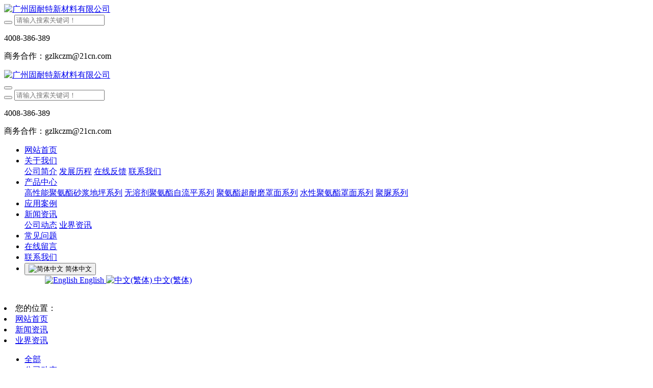

--- FILE ---
content_type: text/html;charset=UTF-8
request_url: http://www.gnt-cn.com/news/shownews.php?id=176
body_size: 14655
content:
<!DOCTYPE HTML>
<html class="oxh met-web" >
<head>
<meta charset="utf-8">
<meta name="renderer" content="webkit">
<meta http-equiv="X-UA-Compatible" content="IE=edge,chrome=1">
<meta name="viewport" content="width=device-width,initial-scale=1.0,maximum-scale=1.0,minimum-scale=1.0,user-scalable=0,minimal-ui">
<meta name="format-detection" content="telephone=no">
<title>正月十五闹元宵！来，收下你的祝福！-广州固耐特新材料有限公司</title>
<meta name="description" content="元宵祝福火树银花不夜天欢歌笑语人不眠灯谜条条逗人乐明月霞光照笑颜亲朋好友互庆贺汤圆个个幸福甜正月十五元宵佳节元宵节，又称上元节、小正月、元夕或灯节，是春节之后的第一个重要节日，是中国亦是汉字文化圈的地区和海外华人的传统节日之一。正月是农历的元月，古人称夜为“宵”，所以把一年中第一个月圆之夜正月十五称为元宵节。元宵由来东汉明帝时期，明帝提倡佛教，听说佛教有正月十五日僧人观佛舍利，就命令这一天夜晚在皇">
<meta name="keywords" content="聚氨酯砂浆,聚氨酯砂浆地坪,聚氨酯砂浆地面,固耐特,食品厂地面，防静电地坪，耐磨地坪">
<meta name="generator" content="MetInfo V7.8" data-variable="../|cn|cn|mui010|2|5|176" data-user_name="">
<link href="../favicon.ico?1748587926" rel="shortcut icon" type="image/x-icon">
<link rel="stylesheet" type="text/css" href="../public/web/css/basic.css?1709028292">
<link rel="stylesheet" type="text/css" href="../templates/mui010/cache/shownews_cn.css?1768890756">
<meta name="baidu-site-verification" content="ENaDEbb1Nb" />
<style>
body{
    background-color: !important;font-family: !important;}
h1,h2,h3,h4,h5,h6{font-family: !important;}
</style>
<script>(function(){var t=navigator.userAgent;(t.indexOf("rv:11")>=0||t.indexOf("MSIE 10")>=0)&&document.write("<script src=\"../public/plugins/html5shiv/html5shiv.min.js\"><\/script>")})();</script>
</head>
<!--[if lte IE 9]>
<div class="text-xs-center m-b-0 bg-blue-grey-100 alert">
    <button type="button" class="close" aria-label="Close" data-dismiss="alert">
        <span aria-hidden="true">×</span>
    </button>
    你正在使用一个过时的浏览器。请升级你的浏览器，以提高您的体验。</div>
<![endif]-->
<body >
          <body class="met-navfixed">
  <header class="head_nav_met_11_3_1-header navbar-fixed-top" m-id='1' m-type="head_nav">
<div class="container top-box">
<div class="row">
<div class="logo-box">
    <a href="../" class="met-logo" title="广州固耐特新材料有限公司">
        <h1 hidden>广州固耐特新材料有限公司</h1>
        <div class="vertical-align-middle">
        <img src="http://www.gnt-cn.com/upload/202104/1617780266.png" alt="广州固耐特新材料有限公司"/>
    </div>
    </a>
</div>
<div class="search-box">
    <a href="javascript:;" class="m-search">
    <i class="icon wb-search" aria-hidden="true"></i>
    </a>
        <div class="search-index">
                            <form method="get" class="page-search-form" role="search" action="../search/index.php?lang=cn" m-id="search_global" m-type="nocontent">
            <input type="hidden" name="lang" value="cn" />
            <input type="hidden" name="stype" value="0" />
            
            <div class="input-search input-search-dark">
                <button type="submit" class="input-search-btn"><i class="icon wb-search" aria-hidden="true"></i></button>
                <input
                type="text"
                class="form-control input-lg"
                name="searchword"
                value=""
                placeholder="请输入搜索关键词！"
                >
            </div>
        </form>        </div>
        <div class="contact-index">
            <p class="tel">
                <i class="fa fa-phone"></i>
                4008-386-389            </p>
            <p class="mail">
                <i class="fa"></i>
                商务合作：gzlkczm@21cn.com            </p>
        </div>
</div>
</div>
</div>
    <nav class="navbar navbar-default box-shadow-none head_nav_met_11_3_1">
        <div class="container">
            <div class="row">
                <div class="logo-box pull-xs-left">
                    <a href="../" class="met-logo pull-xs-left p-y-5 vertical-align block" title="广州固耐特新材料有限公司">
                        <h1 hidden>广州固耐特新材料有限公司</h1>
                        <div class="vertical-align-middle">
                        <img src="http://www.gnt-cn.com/upload/202106/1625022911.png" alt="广州固耐特新材料有限公司">
                    </div>
                    </a>
                </div>
                <button type="button" class="navbar-toggler hamburger hamburger-close collapsed  met-nav-toggler" data-target="#met-nav-collapse" data-toggle="collapse">
                    <span class="sr-only"></span>
                    <span class="hamburger-bar"></span>
                </button>
<!-- 会员注册登录 -->
                                  <div class="search-box">
                    <a href="javascript:;" class="m-search">
                    <i class="icon wb-search" aria-hidden="true"></i>
                    </a>
                        <div class="search-index">
                                            <form method="get" class="page-search-form" role="search" action="../search/index.php?lang=cn" m-id="search_global" m-type="nocontent">
            <input type="hidden" name="lang" value="cn" />
            <input type="hidden" name="stype" value="0" />
            
            <div class="input-search input-search-dark">
                <button type="submit" class="input-search-btn"><i class="icon wb-search" aria-hidden="true"></i></button>
                <input
                type="text"
                class="form-control input-lg"
                name="searchword"
                value=""
                placeholder="请输入搜索关键词！"
                >
            </div>
        </form>                        </div>
                        <div class="contact-index">
                            <p class="tel">
                                <i class="fa fa-phone"></i>
                                4008-386-389                            </p>
                            <p class="mail">
                                <i class="fa"></i>
                                商务合作：gzlkczm@21cn.com                            </p>
                        </div>
                </div>

                <!-- 会员注册登录 -->
                <div class="collapse navbar-collapse navbar-collapse-toolbar pull-md-left p-0" id="met-nav-collapse">
                    <ul class="nav navbar-nav navlist">
                                                <li class='nav-item'>
                            <a href="../" title="网站首页" data-title="网站首页" class="nav-link
                                                          ">网站首页</a>
                        </li>
                                                                                                  <li class="nav-item dropdown m-l-0">
                                                          <a
                                href="../about/"
                                title="关于我们"
                                data-title="关于我们"
                                class="nav-link dropdown-toggle "
                                data-toggle="dropdown" data-hover="dropdown" target='_self'                            >
                              <span style=''>关于我们</span></a>
                            <div class="dropdown-menu dropdown-menu-right dropdown-menu-bullet secondmenu">
                                                                                                                                    <a href="../about/show.php?id=19" target='_self' rel='nofollow' title="公司简介" class='dropdown-item  navlist-2'>  <span style=''>公司简介</span></a>
                                                                                                                                  <a href="../about/show.php?id=100" target='_self' title="发展历程" class='dropdown-item  navlist-2'>  <span style=''>发展历程</span></a>
                                                                                                                                  <a href="../feedback/" target='_self' title="在线反馈" class='dropdown-item  navlist-2'>  <span style=''>在线反馈</span></a>
                                                                                                                                  <a href="../about/show.php?id=98" target='_self' title="联系我们" class='dropdown-item  navlist-2'>  <span style=''>联系我们</span></a>
                                                                                            </div>
                        </li>
                                                                                                                          <li class="nav-item dropdown m-l-0">
                                                          <a
                                href="../product/"
                                title="产品中心"
                                data-title="产品中心"
                                class="nav-link dropdown-toggle "
                                data-toggle="dropdown" data-hover="dropdown" target='_self'                            >
                              <span style=''>产品中心</span></a>
                            <div class="dropdown-menu dropdown-menu-right dropdown-menu-bullet secondmenu">
                                                                                                                                    <a href="../product/product.php?class2=6" target='_self' title="高性能聚氨酯砂浆地坪系列" class='dropdown-item  navlist-2'>  <span style=''>高性能聚氨酯砂浆地坪系列</span></a>
                                                                                                                                  <a href="../product/product.php?class2=173" target='_self' title="无溶剂聚氨酯自流平系列" class='dropdown-item  navlist-2'>  <span style=''>无溶剂聚氨酯自流平系列</span></a>
                                                                                                                                  <a href="../product/product.php?class2=9" target='_self' title="聚氨酯超耐磨罩面系列" class='dropdown-item  navlist-2'>  <span style=''>聚氨酯超耐磨罩面系列</span></a>
                                                                                                                                  <a href="../product/product.php?class2=174" target='_self' title="水性聚氨酯罩面系列" class='dropdown-item  navlist-2'>  <span style=''>水性聚氨酯罩面系列</span></a>
                                                                                                                                  <a href="../product/product.php?class2=12" target='_self' title="聚脲系列" class='dropdown-item  navlist-2'>  <span style=''>聚脲系列</span></a>
                                                                                            </div>
                        </li>
                                                                                                                          <li class='nav-item m-l-0'>
                            <a href="../case/" target='_self' title="应用案例" class="nav-link " data-title="应用案例">  <span style=''>应用案例</span></a>
                        </li>
                                                                                                                          <li class="nav-item dropdown m-l-0">
                                                          <a
                                href="../news/"
                                title="新闻资讯"
                                data-title="新闻资讯"
                                class="nav-link dropdown-toggle active"
                                data-toggle="dropdown" data-hover="dropdown" target='_blank'                            >
                              <span style=''>新闻资讯</span></a>
                            <div class="dropdown-menu dropdown-menu-right dropdown-menu-bullet secondmenu">
                                                                                                                                    <a href="../news/news.php?class2=4" target='_self' title="公司动态" class='dropdown-item  navlist-2'>  <span style=''>公司动态</span></a>
                                                                                                                                  <a href="../news/news.php?class2=5" target='_self' title="业界资讯" class='dropdown-item active navlist-2'>  <span style=''>业界资讯</span></a>
                                                                                            </div>
                        </li>
                                                                                                                          <li class='nav-item m-l-0'>
                            <a href="../problem/" target='_self' title="常见问题" class="nav-link " data-title="常见问题">  <span style=''>常见问题</span></a>
                        </li>
                                                                                                                          <li class='nav-item m-l-0'>
                            <a href="../message/" target='_self' title="在线留言" class="nav-link " data-title="在线留言">  <span style=''>在线留言</span></a>
                        </li>
                                                                                                                          <li class='nav-item m-l-0'>
                            <a href="../about/show.php?id=98" target='_self' title="联系我们" class="nav-link " data-title="联系我们">  <span style=''>联系我们</span></a>
                        </li>
                                                <!--简繁体切换-->
                                              <!--简繁体切换-->
                        <!--多语言-->
                                                                                  <li class="met-langlist nav-item m-l-15" m-id="lang" m-type="lang">
                            <div class="inline-block">
                                                                                                                                            <button type="button" data-toggle="dropdown" class="btn btn-outline btn-default btn-squared dropdown-toggle btn-lang">
                                                                                                            <img src="../public/images/flag/cn.gif" alt="简体中文" style="max-width:100%;">
                                                                        <span >简体中文</span>
                                  </button>                                                                                                                                                                                                                                                                      <ul class="dropdown-menu dropdown-menu-right animate animate-reverse" id="met-langlist-dropdown" role="menu">
                                                                                                                                                                                                <a href="http://www.gnt-cn.com/index.php?lang=en" title="English"  target="_blank"  class='dropdown-item'>
                                                                                     <img src="../public/images/flag/en.gif" alt="English" style="max-width:100%;">
                                                                                English                                    </a>
                                                                                                                                                  <a href="http://www.gnt-cn.com/index.php?lang=zh" title="中文(繁体)"  target="_blank"  class='dropdown-item'>
                                                                                     <img src="../public/images/flag/zh-TW.gif" alt="中文(繁体)" style="max-width:100%;">
                                                                                中文(繁体)                                    </a>
                                                                                                        </ul>
                                                            </div>
                        </li>
                                                <!--多语言-->
                    </ul>
                </div>
            </div>
        </div>
    </nav>
</header>

            <div class="banner_met_11_3_2 page-bg" style='' m-id='2' m-type="banner">
                  <div class="slick-slide">
        <img class="cover-image" src="http://www.gnt-cn.com/upload/202106/1624865638.jpg" srcset='http://www.gnt-cn.com/upload/thumb_src/x_767/1624865638.jpg 767w,http://www.gnt-cn.com/upload/202106/1624865638.jpg' sizes="(max-width: 767px) 767px" alt="" data-height='0|0|0' data-fade="false" data-autoplayspeed=4000 data-speed="1000">
                         </div>
    </div>


        	  		<div class="subcolumn_nav_met_11_3_25" m-id='25' m-type='nocontent'>
			<div class="container">
				<div class="row">
					<div class="clearfix">
						<!-- 左侧网址导航 -->
						<div class="subcolumn-nav-location clearfix ulstyle">
							<li class="location">
								 您的位置：							</li>
							<li>
								<a href="../" title="网站首页">
									<i class="fa fa-home" aria-hidden="true"></i>
									网站首页								</a>
								<i class="fa fa-angle-right"></i>
							</li>
							  																	<li>
										<a href="../news/" 0 target='_blank' title="新闻资讯">新闻资讯</a>
										<i class="fa fa-angle-right"></i>
									</li>	
																						  																	<li>
										<a href="../news/news.php?class2=5" 0 target='_self' title="业界资讯">业界资讯</a>
										<i class="fa fa-angle-right"></i>
									</li>	
																						  						</div>

						<!-- 右侧产品类型 -->
						  							<div class="subcolumn-nav text-xs-left">
								<div class="box">
									<ul class="subcolumn_nav_met_11_3_25-ul m-b-0 p-y-10 p-x-0 ulstyle">
																					  												<li>
													<a href="../news/"  title="全部"
													0 target='_blank'													  													class="link"
																										>全部</a>
												</li>
																																		  													<li>
														<a
														href="../news/news.php?class2=4"
														0 target='_self'														title="公司动态"
														class=' link'>公司动态</a>
													</li>
																																			  													<li>
														<a
														href="../news/news.php?class2=5"
														0 target='_self'														title="业界资讯"
														class='active link'>业界资讯</a>
													</li>
																																										</ul>
								</div>
							</div>
											</div>

					  				</div>
			</div>
		</div>
		  
        <main class="news_list_detail_met_16_1_19 met-shownews animsition   left">
	<div class="container">
		<div class="row sm0">
		                            <div class="col-md-9 met-shownews-body" m-id='19'>
                <div class="row">
                    					<section class="details-title border-bottom1">
						<h1 class='m-0'>正月十五闹元宵！来，收下你的祝福！</h1>
						<div class="info font-weight-300">
							<span>2018-03-02 09:34:46</span>
                              							 <span>固耐特</span>
                                                              							<span>
    								<i class="icon wb-eye m-r-5" aria-hidden="true"></i>
    								583    							</span>
                            						</div>
					</section>
					<section class="met-editor clearfix">
						<div id="wechat_content"><section class="KolEditor" data-role="outer" label="Powered by 365editor" style="font-family:微软雅黑;font-size:16px;"><p style="white-space: normal;"><br/></p><section><section class="KolEditor"><section style="margin-right: auto;margin-left: auto;text-align: center;"><img class="KolImg" data-ratio="0.6827586206896552" src="../upload/201805/watermark/15262616980.jpeg" data-type="jpeg" data-w="580" style="margin-right: auto;margin-left: auto;" alt="固耐特聚氨酯砂浆地坪" title="固耐特聚氨酯砂浆地坪" /></section></section><section class="KolEditor"><section style="margin:10px auto;text-align:center;max-width:280px !important;"></section><section class="KolEditor" data-role="outer" label="Powered by 365editor" style="font-family:微软雅黑;font-size:16px;"><section class="KolEditor" data-tools-id="66548" style=""><section style="margin-right: auto;margin-left: auto;text-align: center;"><section style="padding: 3px 14px;display: inline-block;height: 40px;box-sizing: border-box;background-color: rgb(222, 13, 13);"><section style="background-color:#fff;display:flex;justify-content:center;align-items:center;height:33px;"><p style="margin-right: 6px;margin-left: 6px;white-space: normal;">元宵</p><section style="margin: -10px auto;max-width: 60px !important;"><img class="KolImg" data-ratio="0.9596774193548387" src="http://www.gnt-cn.com/upload/201805/watermark/15262616982.png" data-type="png" data-w="124" style="margin-right: auto;margin-left: auto;" alt="固耐特聚氨酯砂浆地坪" title="固耐特聚氨酯砂浆地坪" /></section><p style="margin-right: 6px;margin-left: 6px;white-space: normal;">祝福</p></section></section></section></section><section class="KolEditor" data-tools-id="81594" style=""><section style="border-top-width: 2px;border-top-style: solid;border-top-color: rgb(224, 7, 7);border-bottom-width: 2px;border-bottom-style: solid;border-bottom-color: rgb(224, 7, 7);margin-top: 10px;margin-bottom: 10px;box-sizing: border-box;"><section style="display:flex;justify-content:space-between;"><section style="border-left-width: 2px;border-left-style: dashed;border-left-color: rgb(224, 7, 7);border-right-width: 2px;border-right-style: dashed;border-right-color: rgb(224, 7, 7);flex: 1 1 0%;padding-top: 10px;padding-bottom: 10px;box-sizing: border-box;"><p style="width: 20px;box-sizing: content-box;writing-mode: horizontal-tb;margin-right: auto;margin-left: auto;white-space: normal;">火树银花不夜天</p></section><section style="border-right-width: 2px;border-right-style: dashed;border-right-color: rgb(224, 7, 7);flex: 1 1 0%;padding-top: 10px;padding-bottom: 10px;box-sizing: border-box;"><p style="width: 20px;box-sizing: content-box;writing-mode: horizontal-tb;margin-right: auto;margin-left: auto;white-space: normal;">欢歌笑语人不眠</p></section><section style="border-right-width: 2px;border-right-style: dashed;border-right-color: rgb(224, 7, 7);flex: 1 1 0%;padding-top: 10px;padding-bottom: 10px;box-sizing: border-box;"><p style="width: 20px;box-sizing: content-box;writing-mode: horizontal-tb;margin-right: auto;margin-left: auto;white-space: normal;">灯谜条条逗人乐</p></section><section style="border-right-width: 2px;border-right-style: dashed;border-right-color: rgb(224, 7, 7);flex: 1 1 0%;padding-top: 10px;padding-bottom: 10px;box-sizing: border-box;"><p style="width: 20px;box-sizing: content-box;writing-mode: horizontal-tb;margin-right: auto;margin-left: auto;white-space: normal;">明月霞光照笑颜</p></section><section style="border-right-width: 2px;border-right-style: dashed;border-right-color: rgb(224, 7, 7);flex: 1 1 0%;padding-top: 10px;padding-bottom: 10px;box-sizing: border-box;"><p style="width: 20px;box-sizing: content-box;writing-mode: horizontal-tb;margin-right: auto;margin-left: auto;white-space: normal;">亲朋好</p><p style="width: 20px;box-sizing: content-box;writing-mode: horizontal-tb;margin-right: auto;margin-left: auto;white-space: normal;">友互庆贺</p></section><section style="border-right-width: 2px;border-right-style: dashed;border-right-color: rgb(224, 7, 7);flex: 1 1 0%;padding-top: 10px;padding-bottom: 10px;box-sizing: border-box;"><p style="width: 20px;box-sizing: content-box;writing-mode: horizontal-tb;margin-right: auto;margin-left: auto;white-space: normal;">汤圆个个幸福甜</p></section></section></section></section></section><section style="margin:10px auto;text-align:center;max-width:280px !important;"><br/></section></section><section class="KolEditor"><section style="display:flex;justify-content:center;margin-bottom:15px;"><section style="width:240px;"><img class="KolImg" data-ratio="0.6810810810810811" src="../upload/201805/watermark/15262616983.jpeg" data-type="jpeg" data-w="370" style="margin-right: auto;margin-left: auto;" alt="固耐特聚氨酯砂浆地坪" title="固耐特聚氨酯砂浆地坪" /></section><section style="margin-left:10px;"><section style="border-top-width: 2px;border-top-style: solid;border-top-color: rgb(212, 1, 0);border-bottom-width: 2px;border-bottom-style: solid;border-bottom-color: rgb(212, 1, 0);padding: 5px;box-sizing: border-box;"><p style="color: rgb(212, 1, 0);font-weight: 600;white-space: normal;">正月</p><p style="color: rgb(212, 1, 0);font-weight: 600;white-space: normal;">十五</p></section><section style="width: 40px;padding: 10px;margin-top: 5px;box-sizing: border-box;background-color: rgb(212, 1, 0);"><p style="font-size: 15px;color: rgb(255, 255, 255);text-align: center;white-space: normal;">元宵佳节</p></section></section></section><p style="font-size: 15px;color: rgb(102, 102, 102);line-height: 1.5;white-space: normal;">元宵节，又称上元节、小正月、元夕或灯节，是春节之后的第一个重要节日，是中国亦是汉字文化圈的地区和海外华人的传统节日之一。正月是农历的元月，古人称夜为“宵”，所以把一年中第一个月圆之夜正月十五称为元宵节。</p></section><section class="KolEditor"><section style="margin:10px auto;text-align:center;max-width:300px !important;"><img class="KolImg" data-ratio="0.3167701863354037" src="../upload/201805/watermark/15262616994.jpeg" data-type="jpeg" data-w="322" style="margin-right: auto;margin-left: auto;" alt="固耐特聚氨酯砂浆地坪" title="固耐特聚氨酯砂浆地坪" /></section></section><section class="KolEditor"><section style="margin:10px auto;font-size:0px;"><section style="margin-right: auto;margin-left: auto;max-width: 320px !important;"><img class="KolImg" data-ratio="0.06365503080082136" src="../upload/201805/watermark/15262616995.jpeg" data-type="jpeg" data-w="487" style="margin-right: auto;margin-left: auto;" alt="固耐特聚氨酯砂浆地坪" title="固耐特聚氨酯砂浆地坪" /></section><section style="border: 1px solid rgb(212, 1, 0);padding: 40px 20px;margin: -19px auto;box-sizing: border-box;max-width: 320px !important;"><section style="display:flex;"><section style="margin-right:15px;"><section style="width: 40px;padding: 5px 10px;margin-top: 5px;box-sizing: border-box;background-color: rgb(212, 1, 0);"><p style="font-size: 15px;color: rgb(255, 255, 255);text-align: center;white-space: normal;">元宵由来</p></section><section style="width:40px;height:4px;background-color:#d40100;margin-top:3px;"></section><section style="width:40px;height:4px;background-color:#d40100;margin-top:3px;"></section></section><p style="font-size: 15px;color: rgb(102, 102, 102);line-height: 1.5;white-space: normal;">东汉明帝时期，明帝提倡佛教，听说佛教有正月十五日僧人观佛舍利，就命令这一天夜晚在皇宫和寺庙里点灯敬佛，也就形成了元宵赏灯。</p></section></section><section style="margin-right: auto;margin-left: auto;max-width: 320px !important;"><img class="KolImg" data-ratio="0.06365503080082136" src="../upload/201805/watermark/15262616996.jpeg" data-type="jpeg" data-w="487" style="margin-right: auto;margin-left: auto;" alt="固耐特聚氨酯砂浆地坪" title="固耐特聚氨酯砂浆地坪" /></section></section></section><section class="KolEditor"><section style="display:flex;justify-content:center;align-items:center;"><section style="width:60px;margin-right:10px;"><img class="KolImg" data-ratio="0.5698924731182796" src="http://www.gnt-cn.com/upload/201805/watermark/15262616997.png" data-type="png" data-w="93" style="margin-right: auto;margin-left: auto;" alt="固耐特聚氨酯砂浆地坪" title="固耐特聚氨酯砂浆地坪" /></section><p style="text-align: center;color: rgb(212, 1, 0);height: 25px;white-space: normal;">汤圆和元宵的区别</p></section></section><section class="KolEditor"><section style="display:flex;justify-content:center;margin-bottom:15px;"><section style="border: 2px solid rgb(212, 1, 0);margin-right: 10px;box-sizing: border-box;"><img class="KolImg" data-ratio="0.7391304347826086" src="../upload/201805/watermark/15262616998.jpeg" data-type="jpeg" data-w="230" style="margin-right: auto;margin-left: auto;vertical-align: bottom;" alt="固耐特聚氨酯砂浆地坪" title="固耐特聚氨酯砂浆地坪" /></section><section style="border: 2px solid rgb(212, 1, 0);margin-left: 10px;box-sizing: border-box;"><img class="KolImg" data-ratio="0.7391304347826086" src="../upload/201805/watermark/15262616999.jpeg" data-type="jpeg" data-w="230" style="margin-right: auto;margin-left: auto;vertical-align: bottom;" alt="固耐特聚氨酯砂浆地坪" title="固耐特聚氨酯砂浆地坪" /></section></section><section style="display:flex;justify-content:center;margin-bottom:15px;"><span style="display:inline-block;width:12px;height:12px;background-color:#d62929;margin-right:15px;transform: rotate(45deg);-webkit-transform: rotate(45deg);-moz-transform: rotate(45deg);-ms-transform: rotate(45deg);-o-transform: rotate(45deg);"></span><span style="display:inline-block;width:12px;height:12px;background-color:#d62929;margin-right:15px;transform: rotate(45deg);-webkit-transform: rotate(45deg);-moz-transform: rotate(45deg);-ms-transform: rotate(45deg);-o-transform: rotate(45deg);"></span><span style="display:inline-block;width:12px;height:12px;background-color:#d62929;margin-right:15px;transform: rotate(45deg);-webkit-transform: rotate(45deg);-moz-transform: rotate(45deg);-ms-transform: rotate(45deg);-o-transform: rotate(45deg);"></span></section><p style="text-align: center;color: rgb(212, 1, 0);height: 25px;white-space: normal;">北方滚元宵，南方包汤圆</p></section><section class="KolEditor"><section style="margin:10px auto;text-align:center;max-width:200px !important;"><img class="KolImg" data-ratio="0.19083969465648856" src="http://www.gnt-cn.com/upload/201805/watermark/152626169910.png" data-type="png" data-w="262" style="margin-right: auto;margin-left: auto;" alt="固耐特聚氨酯砂浆地坪" title="固耐特聚氨酯砂浆地坪" /></section></section><section class="KolEditor"><section style="display: flex;justify-content: center;margin: 10px auto;height: 50px;background-image: url(&quot;http://mmbiz.qpic.cn/mmbiz_png/gk1KO3oCn9Ucfj0mRkcWHOUk4G5D6xEx2LnfZ8KEvgjTricxqMlQV2RkVXd8JVwZYEvzyicqaq8Q7YnCicicxPhjCw/640?wx_fmt=png&quot;);background-size: auto 100%;background-position: 50% 50%;background-repeat: no-repeat;"><p style="text-align: center;color: rgb(212, 1, 0);font-size: 22px;width: 42px;line-height: 48px;white-space: normal;">元</p><p style="text-align: center;color: rgb(212, 1, 0);font-size: 22px;width: 42px;line-height: 48px;white-space: normal;">宵</p><p style="text-align: center;color: rgb(212, 1, 0);font-size: 22px;width: 40px;line-height: 48px;white-space: normal;">习</p><p style="text-align: center;color: rgb(212, 1, 0);font-size: 22px;width: 40px;line-height: 48px;white-space: normal;">俗</p></section></section><section class="KolEditor"><section style="display: flex;padding-top: 10px;padding-bottom: 10px;box-sizing: border-box;"><section style="flex-shrink:0;margin-right:20px;width:150px;"><section style="height: 50px;transform: rotate(0deg);background-image: url(&quot;http://mmbiz.qpic.cn/mmbiz_png/gk1KO3oCn9Ucfj0mRkcWHOUk4G5D6xExeo5sFd9PpqGa13kXice1Kic2W44xtW61DAeyCB8j7Wol9RIxz0QHph6Q/640?wx_fmt=png&quot;);background-size: auto 100%;background-position: 0% 0%;background-repeat: no-repeat;"><p style="font-size: 18px;color: rgb(255, 255, 255);line-height: 50px;width: 50px;text-align: center;white-space: normal;" class="count">01</p></section><section style="border: 2px solid rgb(212, 1, 0);font-size: 0px;margin-top: -25px;box-sizing: border-box;"><section style="margin:5px -10px -10px 5px;text-align:center;max-width:200px !important;"><img class="KolImg" data-ratio="1" src="../upload/201805/watermark/152626169911.jpeg" data-type="jpeg" data-w="193" style="margin-right: auto;margin-left: auto;vertical-align: top;" alt="固耐特聚氨酯砂浆地坪" title="固耐特聚氨酯砂浆地坪" /></section></section></section><section><p style="font-size: 18px;color: rgb(212, 1, 0);margin-bottom: 8px;white-space: normal;">闹花灯</p><p style="font-size: 15px;color: rgb(102, 102, 102);line-height: 1.5;white-space: normal;">农历正月十五是“元宵节”，此节日民间有挂灯、打灯、观灯灯习俗，故也称灯节。始于西汉，兴盛于隋唐。</p></section></section></section><section class="KolEditor"><section style="display: flex;padding-top: 10px;padding-bottom: 10px;box-sizing: border-box;"><section><p style="font-size: 18px;color: rgb(212, 1, 0);margin-bottom: 8px;text-align: right;white-space: normal;">舞狮子</p><p style="font-size: 15px;color: rgb(102, 102, 102);line-height: 1.5;white-space: normal;">舞狮子是中国优秀的民间艺术，每逢元宵佳节或集会庆典，民间都以狮舞前来助兴。这一习俗起源于三国时期。</p></section><section style="flex-shrink:0;margin-right:20px;width:150px;"><section style="height: 50px;transform: rotate(0deg);background-image: url(&quot;http://mmbiz.qpic.cn/mmbiz_png/gk1KO3oCn9Ucfj0mRkcWHOUk4G5D6xExeo5sFd9PpqGa13kXice1Kic2W44xtW61DAeyCB8j7Wol9RIxz0QHph6Q/640?wx_fmt=png&quot;);background-size: auto 100%;background-position: 0% 0%;background-repeat: no-repeat;"><p style="font-size: 18px;color: rgb(255, 255, 255);line-height: 50px;width: 50px;text-align: center;white-space: normal;" class="count">02</p></section><section style="border: 2px solid rgb(212, 1, 0);font-size: 0px;margin-top: -25px;box-sizing: border-box;"><section style="margin:5px -10px -10px 5px;text-align:center;max-width:200px !important;"><img class="KolImg" data-ratio="1" src="../upload/201805/watermark/152626169912.jpeg" data-type="jpeg" data-w="193" style="margin-right: auto;margin-left: auto;vertical-align: top;" alt="固耐特聚氨酯砂浆地坪" title="固耐特聚氨酯砂浆地坪" /></section></section></section></section></section><section class="KolEditor"><section style="display:flex;justify-content:center;"><section style="margin-right: 5px;margin-left: 5px;"><p style="font-size: 15px;color: rgb(67, 23, 21);text-align: center;white-space: normal;">mi</p><section style="height: 40px;background-image: url(&quot;http://mmbiz.qpic.cn/mmbiz_jpg/gk1KO3oCn9Ucfj0mRkcWHOUk4G5D6xEx3BgxRcPAqdxhPonjcZMUibcHyE3hiaPnSb4tuUdkgODiaDdbFHr14vXyA/640?wx_fmt=jpeg&quot;);background-size: auto 100%;background-position: 0% 0%;background-repeat: no-repeat;"><p style="font-size: 20px;color: rgb(212, 1, 0);line-height: 40px;width: 40px;text-align: center;font-weight: 600;white-space: normal;">谜</p></section></section><section style="margin-right: 5px;margin-left: 5px;"><p style="font-size: 15px;color: rgb(67, 23, 21);text-align: center;white-space: normal;">mian</p><section style="height: 40px;background-image: url(&quot;http://mmbiz.qpic.cn/mmbiz_jpg/gk1KO3oCn9Ucfj0mRkcWHOUk4G5D6xEx3BgxRcPAqdxhPonjcZMUibcHyE3hiaPnSb4tuUdkgODiaDdbFHr14vXyA/640?wx_fmt=jpeg&quot;);background-size: auto 100%;background-position: 0% 0%;background-repeat: no-repeat;"><p style="font-size: 20px;color: rgb(212, 1, 0);line-height: 40px;width: 40px;text-align: center;font-weight: 600;white-space: normal;">面</p></section></section></section></section><section class="KolEditor"><section style="margin-top: 10px;margin-bottom: 10px;"><section style="background-image: url(&quot;http://mmbiz.qpic.cn/mmbiz_png/gk1KO3oCn9Ucfj0mRkcWHOUk4G5D6xEx43a9icM2iam6yDpEiaXQictzoJcjRYfqwnIicC0FuxjK6sDYVceUlNCkxwA/640?wx_fmt=png&quot;);background-size: auto 20px;background-position: 0% 0%;background-repeat: no-repeat;"><section style="padding: 20px 10px;box-sizing: border-box;background-image: url(&quot;http://mmbiz.qpic.cn/mmbiz_png/gk1KO3oCn9Ucfj0mRkcWHOUk4G5D6xExrmJotSXNQRkxCufiaszTMzboDb849xmEm4a84CYmlvxpOCY5Omdqp5g/640?wx_fmt=png&quot;);background-size: auto 30px;background-position: 100% 100%;background-repeat: no-repeat;"><p style="color: rgb(51, 51, 51);text-align: center;white-space: normal;">八字相合可成亲</p><p style="color: rgb(51, 51, 51);text-align: center;white-space: normal;">（打一字）</p></section></section></section></section><section class="KolEditor"><section style="border: 2px solid rgb(212, 1, 0);padding: 4px;margin: 10px auto;box-sizing: border-box;"><section style="padding: 10px 20px;box-sizing: border-box;text-align: center;background-color: rgb(253, 239, 217);"><section style="display:flex;align-items:center;"><section style="width:55px;border-right:2px solid #d40100;flex-shrink:0;box-sizing:border-box;"><p style="font-size: 22px;color: rgb(255, 255, 255);line-height: 30px;height: 30px;border-radius: 50%;width: 30px;text-align: center;white-space: normal;background-color: rgb(212, 1, 0);">谜</p><p style="font-size: 22px;color: rgb(255, 255, 255);line-height: 30px;height: 30px;border-radius: 50%;margin-top: 10px;width: 30px;text-align: center;white-space: normal;background-color: rgb(212, 1, 0);">底</p></section><section style=""><p style="margin-right: auto;margin-left: auto;text-align: right;font-size: 22px;color: rgb(51, 51, 51);white-space: normal;"><span style="font-size: 12px;">&nbsp; &nbsp; &nbsp; &nbsp;猜出来的call我哦^﹀^</span></p></section></section></section></section></section></section><p style="text-align: center;"><br/></p><p style="text-align: center;"></p><p style="white-space: normal;"><br/></p></section><p><br/></p></div><style type="text/css">#wechat_content,#wechat_cover,#wechat_content *,#wechat_cover img{max-width:100%;}</style><div id="metinfo_additional"><p>更多动态，搜索并关注<a title='固耐特简介' target='_blank' href='http://www.gnt-cn.com/index.php' class='seolabel'>固耐特</a>微信公众号吧：gz-gnthg</p></div><div class="met-comment-html"></div>					</section>
                                                  					        <div class='met-page p-y-30 border-top1'>
            <div class="container p-t-30 ">
                <ul class="pagination block blocks-2 text-xs-center text-sm-left">
                    <li class='page-item m-b-0 '>
                        <a href='../news/shownews.php?id=177' title="关于清明节 你必须知道的事" class='page-link text-truncate'>
                            上一篇                            <span aria-hidden="true" class='hidden-xs-down'>: 关于清明节 你必须知道的事</span>
                        </a>
                    </li>
                    <li class='page-item m-b-0 '>
                        <a href='../news/shownews.php?id=175' title="大年初一，固耐特祝福您，狗年大吉大利！" class='page-link pull-xs-right text-truncate'>
                            下一篇                            <span aria-hidden="true" class='hidden-xs-down'>: 大年初一，固耐特祝福您，狗年大吉大利！</span>
                        </a>
                    </li>
                </ul>
            </div>
        </div>
				</div>
        </div>
        
          <div class="col-md-3">
	<div class="row m0">
<aside class="sidebar_met_16_1_21 met-sidebar panel panel-body m-b-0" boxmh-h m-id='21' m-type='nocontent'>
	<div class="sidebar-search" data-placeholder="search">
		                <form method="get" class="page-search-form" role="search" action="../news/index.php?lang=cn" m-id="search_column" m-type="nocontent">
            <input type="hidden" name="lang" value="cn" />
            <input type="hidden" name="stype" value="0" />
            <input type="hidden" name="search" value="search" /><input type="hidden" name="class1" value="2" />
            <div class="input-search input-search-dark">
                <button type="submit" class="input-search-btn"><i class="icon wb-search" aria-hidden="true"></i></button>
                <input
                type="text"
                class="form-control input-lg"
                name="content"
                value=""
                placeholder="请输入你感兴趣的关键词"
                >
            </div>
        </form>	</div>
	  	<ul class="sidebar-column list-icons">
				<li>
			<a href="../news/" title="新闻资讯" class="  " target='_blank'>新闻资讯</a>
		</li>
				<li>
			  			<a href="../news/news.php?class2=4" title="公司动态" class=''>公司动态</a>
	        		</li>
				<li>
			  			<a href="../news/news.php?class2=5" title="业界资讯" class='active'>业界资讯</a>
	        		</li>
					</ul>
		  	<div class="sidebar-news-list recommend">
		<h3 class='font-size-16 m-0'>为你推荐</h3>
		<ul class="list-group list-group-bordered m-t-10 m-b-0">
								<li class="list-group-item">
				<a href="../news/shownews.php?id=852" title="固耐特亮相2025中国国际渔业博览会&mdash;&mdash;以科技赋能水产产业，打造安全高效地面解决方案" target=_self>固耐特亮相2025中国国际渔业博览会&mdash;&mdash;以科技赋能水产产业，打造安全高效地面解决方案</a>
			</li>
						<li class="list-group-item">
				<a href="../news/shownews.php?id=851" title="逆势破局 创新领航&mdash;&mdash;固耐特第三季度总结大会圆满举行" target=_self>逆势破局 创新领航&mdash;&mdash;固耐特第三季度总结大会圆满举行</a>
			</li>
						<li class="list-group-item">
				<a href="../news/shownews.php?id=850" title="固耐特亮相厦门国际肉类展 高性能聚氨酯砂浆地坪系统树立行业新标杆" target=_self>固耐特亮相厦门国际肉类展 高性能聚氨酯砂浆地坪系统树立行业新标杆</a>
			</li>
						<li class="list-group-item">
				<a href="../news/shownews.php?id=849" title="固耐特聚氨酯砂浆新品闪耀上海地坪展 世界舞台彰显创新实力" target=_self>固耐特聚氨酯砂浆新品闪耀上海地坪展 世界舞台彰显创新实力</a>
			</li>
						<li class="list-group-item">
				<a href="../news/shownews.php?id=848" title="创新破卷 合力共赢&mdash;&mdash;固耐特聚氨酯砂浆新品发布会（四川站）圆满举行" target=_self>创新破卷 合力共赢&mdash;&mdash;固耐特聚氨酯砂浆新品发布会（四川站）圆满举行</a>
			</li>
					</ul>
	</div>
	</aside>
</div>
</div>
		</div>
    </div>
</main>

        <div class="foot_nav_met_11_3_7  text-xs-center" m-id='7' m-type="foot_nav">
    <div class="container">
        <div class="row">
            <div class="col-lg-8">
                                                  <div class="col-lg-2 col-md-2 col-xs-6 list">
                    <h4 class='font-size-16 m-t-0'>
                        <a href="../about/" target='_self'  title="关于我们">
                              <span style=''>关于我们</span>                        </a>
                    </h4>
                                      <ul class='ulstyle m-b-0'>
                                                                              <li>
                                <a href="../about/show.php?id=19"  title="公司简介" target='_self' rel='nofollow'>
                                      <span style=''>公司简介</span>                                </a>
                            </li>
                                                                                                      <li>
                                <a href="../about/show.php?id=100"  title="发展历程" target='_self'>
                                      <span style=''>发展历程</span>                                </a>
                            </li>
                                                                                                      <li>
                                <a href="../feedback/"  title="在线反馈" target='_self'>
                                      <span style=''>在线反馈</span>                                </a>
                            </li>
                                                                                                      <li>
                                <a href="../about/show.php?id=98"  title="联系我们" target='_self'>
                                      <span style=''>联系我们</span>                                </a>
                            </li>
                                                                    </ul>
                            </div>
                                                                  <div class="col-lg-2 col-md-2 col-xs-6 list">
                    <h4 class='font-size-16 m-t-0'>
                        <a href="../product/" target='_self'  title="产品中心">
                              <span style=''>产品中心</span>                        </a>
                    </h4>
                                      <ul class='ulstyle m-b-0'>
                                                                              <li>
                                <a href="../product/product.php?class2=6"  title="高性能聚氨酯砂浆地坪系列" target='_self'>
                                      <span style=''>高性能聚氨酯砂浆地坪系列</span>                                </a>
                            </li>
                                                                                                      <li>
                                <a href="../product/product.php?class2=173"  title="无溶剂聚氨酯自流平系列" target='_self'>
                                      <span style=''>无溶剂聚氨酯自流平系列</span>                                </a>
                            </li>
                                                                                                      <li>
                                <a href="../product/product.php?class2=9"  title="聚氨酯超耐磨罩面系列" target='_self'>
                                      <span style=''>聚氨酯超耐磨罩面系列</span>                                </a>
                            </li>
                                                                                                      <li>
                                <a href="../product/product.php?class2=174"  title="水性聚氨酯罩面系列" target='_self'>
                                      <span style=''>水性聚氨酯罩面系列</span>                                </a>
                            </li>
                                                                                                                      </ul>
                            </div>
                                                                  <div class="col-lg-2 col-md-2 col-xs-6 list">
                    <h4 class='font-size-16 m-t-0'>
                        <a href="../case/" target='_self'  title="应用案例">
                              <span style=''>应用案例</span>                        </a>
                    </h4>
                              </div>
                                                                  <div class="col-lg-2 col-md-2 col-xs-6 list">
                    <h4 class='font-size-16 m-t-0'>
                        <a href="../news/" target='_blank'  title="新闻资讯">
                              <span style=''>新闻资讯</span>                        </a>
                    </h4>
                                      <ul class='ulstyle m-b-0'>
                                                                              <li>
                                <a href="../news/news.php?class2=4"  title="公司动态" target='_self'>
                                      <span style=''>公司动态</span>                                </a>
                            </li>
                                                                                                      <li>
                                <a href="../news/news.php?class2=5"  title="业界资讯" target='_self'>
                                      <span style=''>业界资讯</span>                                </a>
                            </li>
                                                                    </ul>
                            </div>
                                                                  <div class="col-lg-2 col-md-2 col-xs-6 list">
                    <h4 class='font-size-16 m-t-0'>
                        <a href="../sitemap/" target='_blank'  title="网站地图">
                              <span style=''>网站地图</span>                        </a>
                    </h4>
                              </div>
                                        </div>
                  <div class="col-lg-4 col-md-12 col-xs-12 info">
            <h4 class='font-size-16 m-t-0'>
                联系我们            </h4>
                              <em class='font-size-14'>
                    服务热线： 
4008-386-389                    <br/>
                    <a href="tel:总部地址：<br> 广州市黄埔区科学大道182号">总部地址：<br> 广州市黄埔区科学大道182号</a>
                </em>
                                      </div>
        </div>
        </div>
</div>

        <footer class='foot_info_met_11_3_43' m-id='43' m-type="foot">
    <div class="container">
        <div class="left ">
<!--友情链接-->
                                              <div class="links text-xs-center" m-id='43' m-type="link">
                    <ul class="breadcrumb p-0 link-img m-0">
                        <li class='breadcrumb-item'>友情链接：</li>
                                            </ul>
                </div>
                <!--友情链接-->
            <div class="powered_by_metinfo"></div>
        </div>
        <div class="right">
            <div class="text">
                                                        <p class="m-b-0">Fax：020-85550593 <br>E-mail：gzlkczm@21cn.com</p>
                                                      <p class="m-b-0">TEL：4008-386-389</p>
                                                      <p class="m-b-0"><p><span style="font-family: 微软雅黑, MicrosoftYaHei"><span style="font-size: 14px;">广州固耐特新材料有限公司 版权所有 2006-2021 </span></span><a href="https://beian.miit.gov.cn/#/Integrated/index" target="_blank">粤ICP备16099348号</a></p></p>
                                                      <p class="m-b-0"><p><span style="color: rgb(0, 32, 96);"><strong><strong style="color: rgb(0, 32, 96); white-space: normal;">固耐特——20年专注聚氨酯砂浆地坪应用技术</strong>，为您提供专业全面的<strong style="color: rgb(0, 32, 96); white-space: normal;">全体系聚氨酯地坪产品</strong></strong></span></p></p>
                            </div>
            <div class="social">
                              <!--微信-->
                <a id="met-weixin" data-plugin="webuiPopover" data-trigger="hover" data-animation="pop" data-placement='top' data-width='155' data-padding='0' data-content="<div class='text-xs-center'>
                    <img src='http://www.gnt-cn.com/upload/201904/1556415727.jpg' alt='广州固耐特新材料有限公司' width='150' height='150' id='met-weixin-img'></div>
                ">
                    <i class="fa fa-weixin"></i>
                </a>
<!--微信-->
                                                                      <!--邮箱-->
                <a href="mailto:gzlkczm@21cn.com">
                    <i class="fa fa-envelope"></i>
                </a>
<!--邮箱-->
                                                                                                                <!--简繁体切换-->
                  <!--简繁体切换-->
            </div>

        </div>
    </div>
</footer>
  <div class="foot_info_met_11_3_43_bottom text-xs-center   " m-id='43' data-bg="|#ffffff|1" data-ifbotc="">
    <div class="main">
                <div class="">
        <a href="tel:4008386389" class="item" target="_blank">
            <i class="fa fa-phone"></i>
            <span>电话咨询</span>
        </a>
    </div>
              <div class="">
        <a href="mailto:gzlkczm@21cn.com" class="item" target="_blank">
            <i class="fa fa-envelope"></i>
            <span>邮件咨询</span>
        </a>
    </div>
              <div class="">
        <a href="https://uri.amap.com/marker?position=112.941052,28.128617&name=广州市天河区中山大道西501号大舜商务中心E栋" class="item" target="_blank">
            <i class="fa fa-map-marker"></i>
            <span>在线地图</span>
        </a>
    </div>
              <div class="">
        <a href="http://wpa.qq.com/msgrd?v=3&uin=2764106661&site=qq&menu=yes" class="item" target="_blank">
            <i class="fa fa-qq"></i>
            <span>QQ客服</span>
        </a>
    </div>
            </div>
</div>

        <button type="button" class="btn btn-icon btn-primary btn-squared back_top_met_16_1_44 met-scroll-top   " hidden m-id='44' m-type='nocontent'>
	<i class="icon wb-chevron-up" aria-hidden="true"></i>
</button>

<input type="hidden" name="met_lazyloadbg" value="">
<script src="../cache/lang_json_cn.js?1748587948"></script>
<script src="../public/web/js/basic.js?1709028294" data-js_url="../templates/mui010/cache/shownews_cn.js?1768890757" id="met-page-js"></script>
<script src="http://www.gnt-cn.com/app/app/met_wx_share/web/templates/js/weixin.js"></script><script src="http://www.gnt-cn.com/app/app/met_wx_share/web/templates/js/met_wx_share.js"></script><script> 
                M.web_site = 'http://www.gnt-cn.com/';</script><script> 
var siteurl = 'http://www.gnt-cn.com/';
</script><link rel="stylesheet" type="text/css" href="http://www.gnt-cn.com/app/app/met_comment/web/templates/css/comment.css"><link rel="stylesheet" type="text/css" href="http://www.gnt-cn.com/app/app/met_comment/web/templates/css/sweetalert.css"><script type="text/javascript" src="http://www.gnt-cn.com/app/app/met_comment/web/templates/js/include_jquery.js"></script><script type="text/javascript" src="http://www.gnt-cn.com/app/app/met_comment/web/templates/js/sweetalert.min.js"></script><script type="text/javascript" src="http://www.gnt-cn.com/app/app/met_comment/web/templates/js/met_comment.js"></script>
</body>
</html>